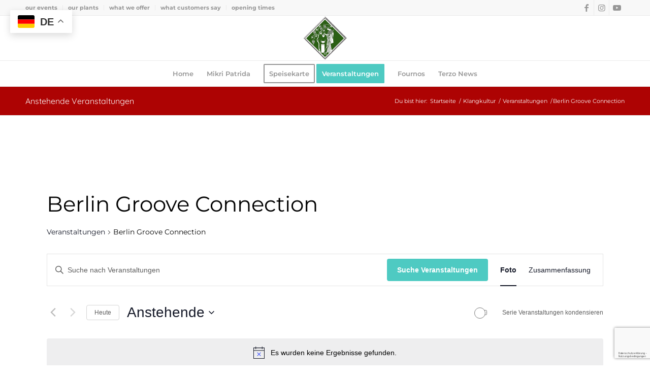

--- FILE ---
content_type: text/html; charset=utf-8
request_url: https://www.google.com/recaptcha/api2/anchor?ar=1&k=6LdhQcMaAAAAAJtK-8YqILE_fytJP-hwk9CLfLpd&co=aHR0cHM6Ly93d3cudGVyem9tb25kby5kZTo0NDM.&hl=de&v=9TiwnJFHeuIw_s0wSd3fiKfN&size=invisible&anchor-ms=20000&execute-ms=30000&cb=i5kn315ry1qm
body_size: 48370
content:
<!DOCTYPE HTML><html dir="ltr" lang="de"><head><meta http-equiv="Content-Type" content="text/html; charset=UTF-8">
<meta http-equiv="X-UA-Compatible" content="IE=edge">
<title>reCAPTCHA</title>
<style type="text/css">
/* cyrillic-ext */
@font-face {
  font-family: 'Roboto';
  font-style: normal;
  font-weight: 400;
  font-stretch: 100%;
  src: url(//fonts.gstatic.com/s/roboto/v48/KFO7CnqEu92Fr1ME7kSn66aGLdTylUAMa3GUBHMdazTgWw.woff2) format('woff2');
  unicode-range: U+0460-052F, U+1C80-1C8A, U+20B4, U+2DE0-2DFF, U+A640-A69F, U+FE2E-FE2F;
}
/* cyrillic */
@font-face {
  font-family: 'Roboto';
  font-style: normal;
  font-weight: 400;
  font-stretch: 100%;
  src: url(//fonts.gstatic.com/s/roboto/v48/KFO7CnqEu92Fr1ME7kSn66aGLdTylUAMa3iUBHMdazTgWw.woff2) format('woff2');
  unicode-range: U+0301, U+0400-045F, U+0490-0491, U+04B0-04B1, U+2116;
}
/* greek-ext */
@font-face {
  font-family: 'Roboto';
  font-style: normal;
  font-weight: 400;
  font-stretch: 100%;
  src: url(//fonts.gstatic.com/s/roboto/v48/KFO7CnqEu92Fr1ME7kSn66aGLdTylUAMa3CUBHMdazTgWw.woff2) format('woff2');
  unicode-range: U+1F00-1FFF;
}
/* greek */
@font-face {
  font-family: 'Roboto';
  font-style: normal;
  font-weight: 400;
  font-stretch: 100%;
  src: url(//fonts.gstatic.com/s/roboto/v48/KFO7CnqEu92Fr1ME7kSn66aGLdTylUAMa3-UBHMdazTgWw.woff2) format('woff2');
  unicode-range: U+0370-0377, U+037A-037F, U+0384-038A, U+038C, U+038E-03A1, U+03A3-03FF;
}
/* math */
@font-face {
  font-family: 'Roboto';
  font-style: normal;
  font-weight: 400;
  font-stretch: 100%;
  src: url(//fonts.gstatic.com/s/roboto/v48/KFO7CnqEu92Fr1ME7kSn66aGLdTylUAMawCUBHMdazTgWw.woff2) format('woff2');
  unicode-range: U+0302-0303, U+0305, U+0307-0308, U+0310, U+0312, U+0315, U+031A, U+0326-0327, U+032C, U+032F-0330, U+0332-0333, U+0338, U+033A, U+0346, U+034D, U+0391-03A1, U+03A3-03A9, U+03B1-03C9, U+03D1, U+03D5-03D6, U+03F0-03F1, U+03F4-03F5, U+2016-2017, U+2034-2038, U+203C, U+2040, U+2043, U+2047, U+2050, U+2057, U+205F, U+2070-2071, U+2074-208E, U+2090-209C, U+20D0-20DC, U+20E1, U+20E5-20EF, U+2100-2112, U+2114-2115, U+2117-2121, U+2123-214F, U+2190, U+2192, U+2194-21AE, U+21B0-21E5, U+21F1-21F2, U+21F4-2211, U+2213-2214, U+2216-22FF, U+2308-230B, U+2310, U+2319, U+231C-2321, U+2336-237A, U+237C, U+2395, U+239B-23B7, U+23D0, U+23DC-23E1, U+2474-2475, U+25AF, U+25B3, U+25B7, U+25BD, U+25C1, U+25CA, U+25CC, U+25FB, U+266D-266F, U+27C0-27FF, U+2900-2AFF, U+2B0E-2B11, U+2B30-2B4C, U+2BFE, U+3030, U+FF5B, U+FF5D, U+1D400-1D7FF, U+1EE00-1EEFF;
}
/* symbols */
@font-face {
  font-family: 'Roboto';
  font-style: normal;
  font-weight: 400;
  font-stretch: 100%;
  src: url(//fonts.gstatic.com/s/roboto/v48/KFO7CnqEu92Fr1ME7kSn66aGLdTylUAMaxKUBHMdazTgWw.woff2) format('woff2');
  unicode-range: U+0001-000C, U+000E-001F, U+007F-009F, U+20DD-20E0, U+20E2-20E4, U+2150-218F, U+2190, U+2192, U+2194-2199, U+21AF, U+21E6-21F0, U+21F3, U+2218-2219, U+2299, U+22C4-22C6, U+2300-243F, U+2440-244A, U+2460-24FF, U+25A0-27BF, U+2800-28FF, U+2921-2922, U+2981, U+29BF, U+29EB, U+2B00-2BFF, U+4DC0-4DFF, U+FFF9-FFFB, U+10140-1018E, U+10190-1019C, U+101A0, U+101D0-101FD, U+102E0-102FB, U+10E60-10E7E, U+1D2C0-1D2D3, U+1D2E0-1D37F, U+1F000-1F0FF, U+1F100-1F1AD, U+1F1E6-1F1FF, U+1F30D-1F30F, U+1F315, U+1F31C, U+1F31E, U+1F320-1F32C, U+1F336, U+1F378, U+1F37D, U+1F382, U+1F393-1F39F, U+1F3A7-1F3A8, U+1F3AC-1F3AF, U+1F3C2, U+1F3C4-1F3C6, U+1F3CA-1F3CE, U+1F3D4-1F3E0, U+1F3ED, U+1F3F1-1F3F3, U+1F3F5-1F3F7, U+1F408, U+1F415, U+1F41F, U+1F426, U+1F43F, U+1F441-1F442, U+1F444, U+1F446-1F449, U+1F44C-1F44E, U+1F453, U+1F46A, U+1F47D, U+1F4A3, U+1F4B0, U+1F4B3, U+1F4B9, U+1F4BB, U+1F4BF, U+1F4C8-1F4CB, U+1F4D6, U+1F4DA, U+1F4DF, U+1F4E3-1F4E6, U+1F4EA-1F4ED, U+1F4F7, U+1F4F9-1F4FB, U+1F4FD-1F4FE, U+1F503, U+1F507-1F50B, U+1F50D, U+1F512-1F513, U+1F53E-1F54A, U+1F54F-1F5FA, U+1F610, U+1F650-1F67F, U+1F687, U+1F68D, U+1F691, U+1F694, U+1F698, U+1F6AD, U+1F6B2, U+1F6B9-1F6BA, U+1F6BC, U+1F6C6-1F6CF, U+1F6D3-1F6D7, U+1F6E0-1F6EA, U+1F6F0-1F6F3, U+1F6F7-1F6FC, U+1F700-1F7FF, U+1F800-1F80B, U+1F810-1F847, U+1F850-1F859, U+1F860-1F887, U+1F890-1F8AD, U+1F8B0-1F8BB, U+1F8C0-1F8C1, U+1F900-1F90B, U+1F93B, U+1F946, U+1F984, U+1F996, U+1F9E9, U+1FA00-1FA6F, U+1FA70-1FA7C, U+1FA80-1FA89, U+1FA8F-1FAC6, U+1FACE-1FADC, U+1FADF-1FAE9, U+1FAF0-1FAF8, U+1FB00-1FBFF;
}
/* vietnamese */
@font-face {
  font-family: 'Roboto';
  font-style: normal;
  font-weight: 400;
  font-stretch: 100%;
  src: url(//fonts.gstatic.com/s/roboto/v48/KFO7CnqEu92Fr1ME7kSn66aGLdTylUAMa3OUBHMdazTgWw.woff2) format('woff2');
  unicode-range: U+0102-0103, U+0110-0111, U+0128-0129, U+0168-0169, U+01A0-01A1, U+01AF-01B0, U+0300-0301, U+0303-0304, U+0308-0309, U+0323, U+0329, U+1EA0-1EF9, U+20AB;
}
/* latin-ext */
@font-face {
  font-family: 'Roboto';
  font-style: normal;
  font-weight: 400;
  font-stretch: 100%;
  src: url(//fonts.gstatic.com/s/roboto/v48/KFO7CnqEu92Fr1ME7kSn66aGLdTylUAMa3KUBHMdazTgWw.woff2) format('woff2');
  unicode-range: U+0100-02BA, U+02BD-02C5, U+02C7-02CC, U+02CE-02D7, U+02DD-02FF, U+0304, U+0308, U+0329, U+1D00-1DBF, U+1E00-1E9F, U+1EF2-1EFF, U+2020, U+20A0-20AB, U+20AD-20C0, U+2113, U+2C60-2C7F, U+A720-A7FF;
}
/* latin */
@font-face {
  font-family: 'Roboto';
  font-style: normal;
  font-weight: 400;
  font-stretch: 100%;
  src: url(//fonts.gstatic.com/s/roboto/v48/KFO7CnqEu92Fr1ME7kSn66aGLdTylUAMa3yUBHMdazQ.woff2) format('woff2');
  unicode-range: U+0000-00FF, U+0131, U+0152-0153, U+02BB-02BC, U+02C6, U+02DA, U+02DC, U+0304, U+0308, U+0329, U+2000-206F, U+20AC, U+2122, U+2191, U+2193, U+2212, U+2215, U+FEFF, U+FFFD;
}
/* cyrillic-ext */
@font-face {
  font-family: 'Roboto';
  font-style: normal;
  font-weight: 500;
  font-stretch: 100%;
  src: url(//fonts.gstatic.com/s/roboto/v48/KFO7CnqEu92Fr1ME7kSn66aGLdTylUAMa3GUBHMdazTgWw.woff2) format('woff2');
  unicode-range: U+0460-052F, U+1C80-1C8A, U+20B4, U+2DE0-2DFF, U+A640-A69F, U+FE2E-FE2F;
}
/* cyrillic */
@font-face {
  font-family: 'Roboto';
  font-style: normal;
  font-weight: 500;
  font-stretch: 100%;
  src: url(//fonts.gstatic.com/s/roboto/v48/KFO7CnqEu92Fr1ME7kSn66aGLdTylUAMa3iUBHMdazTgWw.woff2) format('woff2');
  unicode-range: U+0301, U+0400-045F, U+0490-0491, U+04B0-04B1, U+2116;
}
/* greek-ext */
@font-face {
  font-family: 'Roboto';
  font-style: normal;
  font-weight: 500;
  font-stretch: 100%;
  src: url(//fonts.gstatic.com/s/roboto/v48/KFO7CnqEu92Fr1ME7kSn66aGLdTylUAMa3CUBHMdazTgWw.woff2) format('woff2');
  unicode-range: U+1F00-1FFF;
}
/* greek */
@font-face {
  font-family: 'Roboto';
  font-style: normal;
  font-weight: 500;
  font-stretch: 100%;
  src: url(//fonts.gstatic.com/s/roboto/v48/KFO7CnqEu92Fr1ME7kSn66aGLdTylUAMa3-UBHMdazTgWw.woff2) format('woff2');
  unicode-range: U+0370-0377, U+037A-037F, U+0384-038A, U+038C, U+038E-03A1, U+03A3-03FF;
}
/* math */
@font-face {
  font-family: 'Roboto';
  font-style: normal;
  font-weight: 500;
  font-stretch: 100%;
  src: url(//fonts.gstatic.com/s/roboto/v48/KFO7CnqEu92Fr1ME7kSn66aGLdTylUAMawCUBHMdazTgWw.woff2) format('woff2');
  unicode-range: U+0302-0303, U+0305, U+0307-0308, U+0310, U+0312, U+0315, U+031A, U+0326-0327, U+032C, U+032F-0330, U+0332-0333, U+0338, U+033A, U+0346, U+034D, U+0391-03A1, U+03A3-03A9, U+03B1-03C9, U+03D1, U+03D5-03D6, U+03F0-03F1, U+03F4-03F5, U+2016-2017, U+2034-2038, U+203C, U+2040, U+2043, U+2047, U+2050, U+2057, U+205F, U+2070-2071, U+2074-208E, U+2090-209C, U+20D0-20DC, U+20E1, U+20E5-20EF, U+2100-2112, U+2114-2115, U+2117-2121, U+2123-214F, U+2190, U+2192, U+2194-21AE, U+21B0-21E5, U+21F1-21F2, U+21F4-2211, U+2213-2214, U+2216-22FF, U+2308-230B, U+2310, U+2319, U+231C-2321, U+2336-237A, U+237C, U+2395, U+239B-23B7, U+23D0, U+23DC-23E1, U+2474-2475, U+25AF, U+25B3, U+25B7, U+25BD, U+25C1, U+25CA, U+25CC, U+25FB, U+266D-266F, U+27C0-27FF, U+2900-2AFF, U+2B0E-2B11, U+2B30-2B4C, U+2BFE, U+3030, U+FF5B, U+FF5D, U+1D400-1D7FF, U+1EE00-1EEFF;
}
/* symbols */
@font-face {
  font-family: 'Roboto';
  font-style: normal;
  font-weight: 500;
  font-stretch: 100%;
  src: url(//fonts.gstatic.com/s/roboto/v48/KFO7CnqEu92Fr1ME7kSn66aGLdTylUAMaxKUBHMdazTgWw.woff2) format('woff2');
  unicode-range: U+0001-000C, U+000E-001F, U+007F-009F, U+20DD-20E0, U+20E2-20E4, U+2150-218F, U+2190, U+2192, U+2194-2199, U+21AF, U+21E6-21F0, U+21F3, U+2218-2219, U+2299, U+22C4-22C6, U+2300-243F, U+2440-244A, U+2460-24FF, U+25A0-27BF, U+2800-28FF, U+2921-2922, U+2981, U+29BF, U+29EB, U+2B00-2BFF, U+4DC0-4DFF, U+FFF9-FFFB, U+10140-1018E, U+10190-1019C, U+101A0, U+101D0-101FD, U+102E0-102FB, U+10E60-10E7E, U+1D2C0-1D2D3, U+1D2E0-1D37F, U+1F000-1F0FF, U+1F100-1F1AD, U+1F1E6-1F1FF, U+1F30D-1F30F, U+1F315, U+1F31C, U+1F31E, U+1F320-1F32C, U+1F336, U+1F378, U+1F37D, U+1F382, U+1F393-1F39F, U+1F3A7-1F3A8, U+1F3AC-1F3AF, U+1F3C2, U+1F3C4-1F3C6, U+1F3CA-1F3CE, U+1F3D4-1F3E0, U+1F3ED, U+1F3F1-1F3F3, U+1F3F5-1F3F7, U+1F408, U+1F415, U+1F41F, U+1F426, U+1F43F, U+1F441-1F442, U+1F444, U+1F446-1F449, U+1F44C-1F44E, U+1F453, U+1F46A, U+1F47D, U+1F4A3, U+1F4B0, U+1F4B3, U+1F4B9, U+1F4BB, U+1F4BF, U+1F4C8-1F4CB, U+1F4D6, U+1F4DA, U+1F4DF, U+1F4E3-1F4E6, U+1F4EA-1F4ED, U+1F4F7, U+1F4F9-1F4FB, U+1F4FD-1F4FE, U+1F503, U+1F507-1F50B, U+1F50D, U+1F512-1F513, U+1F53E-1F54A, U+1F54F-1F5FA, U+1F610, U+1F650-1F67F, U+1F687, U+1F68D, U+1F691, U+1F694, U+1F698, U+1F6AD, U+1F6B2, U+1F6B9-1F6BA, U+1F6BC, U+1F6C6-1F6CF, U+1F6D3-1F6D7, U+1F6E0-1F6EA, U+1F6F0-1F6F3, U+1F6F7-1F6FC, U+1F700-1F7FF, U+1F800-1F80B, U+1F810-1F847, U+1F850-1F859, U+1F860-1F887, U+1F890-1F8AD, U+1F8B0-1F8BB, U+1F8C0-1F8C1, U+1F900-1F90B, U+1F93B, U+1F946, U+1F984, U+1F996, U+1F9E9, U+1FA00-1FA6F, U+1FA70-1FA7C, U+1FA80-1FA89, U+1FA8F-1FAC6, U+1FACE-1FADC, U+1FADF-1FAE9, U+1FAF0-1FAF8, U+1FB00-1FBFF;
}
/* vietnamese */
@font-face {
  font-family: 'Roboto';
  font-style: normal;
  font-weight: 500;
  font-stretch: 100%;
  src: url(//fonts.gstatic.com/s/roboto/v48/KFO7CnqEu92Fr1ME7kSn66aGLdTylUAMa3OUBHMdazTgWw.woff2) format('woff2');
  unicode-range: U+0102-0103, U+0110-0111, U+0128-0129, U+0168-0169, U+01A0-01A1, U+01AF-01B0, U+0300-0301, U+0303-0304, U+0308-0309, U+0323, U+0329, U+1EA0-1EF9, U+20AB;
}
/* latin-ext */
@font-face {
  font-family: 'Roboto';
  font-style: normal;
  font-weight: 500;
  font-stretch: 100%;
  src: url(//fonts.gstatic.com/s/roboto/v48/KFO7CnqEu92Fr1ME7kSn66aGLdTylUAMa3KUBHMdazTgWw.woff2) format('woff2');
  unicode-range: U+0100-02BA, U+02BD-02C5, U+02C7-02CC, U+02CE-02D7, U+02DD-02FF, U+0304, U+0308, U+0329, U+1D00-1DBF, U+1E00-1E9F, U+1EF2-1EFF, U+2020, U+20A0-20AB, U+20AD-20C0, U+2113, U+2C60-2C7F, U+A720-A7FF;
}
/* latin */
@font-face {
  font-family: 'Roboto';
  font-style: normal;
  font-weight: 500;
  font-stretch: 100%;
  src: url(//fonts.gstatic.com/s/roboto/v48/KFO7CnqEu92Fr1ME7kSn66aGLdTylUAMa3yUBHMdazQ.woff2) format('woff2');
  unicode-range: U+0000-00FF, U+0131, U+0152-0153, U+02BB-02BC, U+02C6, U+02DA, U+02DC, U+0304, U+0308, U+0329, U+2000-206F, U+20AC, U+2122, U+2191, U+2193, U+2212, U+2215, U+FEFF, U+FFFD;
}
/* cyrillic-ext */
@font-face {
  font-family: 'Roboto';
  font-style: normal;
  font-weight: 900;
  font-stretch: 100%;
  src: url(//fonts.gstatic.com/s/roboto/v48/KFO7CnqEu92Fr1ME7kSn66aGLdTylUAMa3GUBHMdazTgWw.woff2) format('woff2');
  unicode-range: U+0460-052F, U+1C80-1C8A, U+20B4, U+2DE0-2DFF, U+A640-A69F, U+FE2E-FE2F;
}
/* cyrillic */
@font-face {
  font-family: 'Roboto';
  font-style: normal;
  font-weight: 900;
  font-stretch: 100%;
  src: url(//fonts.gstatic.com/s/roboto/v48/KFO7CnqEu92Fr1ME7kSn66aGLdTylUAMa3iUBHMdazTgWw.woff2) format('woff2');
  unicode-range: U+0301, U+0400-045F, U+0490-0491, U+04B0-04B1, U+2116;
}
/* greek-ext */
@font-face {
  font-family: 'Roboto';
  font-style: normal;
  font-weight: 900;
  font-stretch: 100%;
  src: url(//fonts.gstatic.com/s/roboto/v48/KFO7CnqEu92Fr1ME7kSn66aGLdTylUAMa3CUBHMdazTgWw.woff2) format('woff2');
  unicode-range: U+1F00-1FFF;
}
/* greek */
@font-face {
  font-family: 'Roboto';
  font-style: normal;
  font-weight: 900;
  font-stretch: 100%;
  src: url(//fonts.gstatic.com/s/roboto/v48/KFO7CnqEu92Fr1ME7kSn66aGLdTylUAMa3-UBHMdazTgWw.woff2) format('woff2');
  unicode-range: U+0370-0377, U+037A-037F, U+0384-038A, U+038C, U+038E-03A1, U+03A3-03FF;
}
/* math */
@font-face {
  font-family: 'Roboto';
  font-style: normal;
  font-weight: 900;
  font-stretch: 100%;
  src: url(//fonts.gstatic.com/s/roboto/v48/KFO7CnqEu92Fr1ME7kSn66aGLdTylUAMawCUBHMdazTgWw.woff2) format('woff2');
  unicode-range: U+0302-0303, U+0305, U+0307-0308, U+0310, U+0312, U+0315, U+031A, U+0326-0327, U+032C, U+032F-0330, U+0332-0333, U+0338, U+033A, U+0346, U+034D, U+0391-03A1, U+03A3-03A9, U+03B1-03C9, U+03D1, U+03D5-03D6, U+03F0-03F1, U+03F4-03F5, U+2016-2017, U+2034-2038, U+203C, U+2040, U+2043, U+2047, U+2050, U+2057, U+205F, U+2070-2071, U+2074-208E, U+2090-209C, U+20D0-20DC, U+20E1, U+20E5-20EF, U+2100-2112, U+2114-2115, U+2117-2121, U+2123-214F, U+2190, U+2192, U+2194-21AE, U+21B0-21E5, U+21F1-21F2, U+21F4-2211, U+2213-2214, U+2216-22FF, U+2308-230B, U+2310, U+2319, U+231C-2321, U+2336-237A, U+237C, U+2395, U+239B-23B7, U+23D0, U+23DC-23E1, U+2474-2475, U+25AF, U+25B3, U+25B7, U+25BD, U+25C1, U+25CA, U+25CC, U+25FB, U+266D-266F, U+27C0-27FF, U+2900-2AFF, U+2B0E-2B11, U+2B30-2B4C, U+2BFE, U+3030, U+FF5B, U+FF5D, U+1D400-1D7FF, U+1EE00-1EEFF;
}
/* symbols */
@font-face {
  font-family: 'Roboto';
  font-style: normal;
  font-weight: 900;
  font-stretch: 100%;
  src: url(//fonts.gstatic.com/s/roboto/v48/KFO7CnqEu92Fr1ME7kSn66aGLdTylUAMaxKUBHMdazTgWw.woff2) format('woff2');
  unicode-range: U+0001-000C, U+000E-001F, U+007F-009F, U+20DD-20E0, U+20E2-20E4, U+2150-218F, U+2190, U+2192, U+2194-2199, U+21AF, U+21E6-21F0, U+21F3, U+2218-2219, U+2299, U+22C4-22C6, U+2300-243F, U+2440-244A, U+2460-24FF, U+25A0-27BF, U+2800-28FF, U+2921-2922, U+2981, U+29BF, U+29EB, U+2B00-2BFF, U+4DC0-4DFF, U+FFF9-FFFB, U+10140-1018E, U+10190-1019C, U+101A0, U+101D0-101FD, U+102E0-102FB, U+10E60-10E7E, U+1D2C0-1D2D3, U+1D2E0-1D37F, U+1F000-1F0FF, U+1F100-1F1AD, U+1F1E6-1F1FF, U+1F30D-1F30F, U+1F315, U+1F31C, U+1F31E, U+1F320-1F32C, U+1F336, U+1F378, U+1F37D, U+1F382, U+1F393-1F39F, U+1F3A7-1F3A8, U+1F3AC-1F3AF, U+1F3C2, U+1F3C4-1F3C6, U+1F3CA-1F3CE, U+1F3D4-1F3E0, U+1F3ED, U+1F3F1-1F3F3, U+1F3F5-1F3F7, U+1F408, U+1F415, U+1F41F, U+1F426, U+1F43F, U+1F441-1F442, U+1F444, U+1F446-1F449, U+1F44C-1F44E, U+1F453, U+1F46A, U+1F47D, U+1F4A3, U+1F4B0, U+1F4B3, U+1F4B9, U+1F4BB, U+1F4BF, U+1F4C8-1F4CB, U+1F4D6, U+1F4DA, U+1F4DF, U+1F4E3-1F4E6, U+1F4EA-1F4ED, U+1F4F7, U+1F4F9-1F4FB, U+1F4FD-1F4FE, U+1F503, U+1F507-1F50B, U+1F50D, U+1F512-1F513, U+1F53E-1F54A, U+1F54F-1F5FA, U+1F610, U+1F650-1F67F, U+1F687, U+1F68D, U+1F691, U+1F694, U+1F698, U+1F6AD, U+1F6B2, U+1F6B9-1F6BA, U+1F6BC, U+1F6C6-1F6CF, U+1F6D3-1F6D7, U+1F6E0-1F6EA, U+1F6F0-1F6F3, U+1F6F7-1F6FC, U+1F700-1F7FF, U+1F800-1F80B, U+1F810-1F847, U+1F850-1F859, U+1F860-1F887, U+1F890-1F8AD, U+1F8B0-1F8BB, U+1F8C0-1F8C1, U+1F900-1F90B, U+1F93B, U+1F946, U+1F984, U+1F996, U+1F9E9, U+1FA00-1FA6F, U+1FA70-1FA7C, U+1FA80-1FA89, U+1FA8F-1FAC6, U+1FACE-1FADC, U+1FADF-1FAE9, U+1FAF0-1FAF8, U+1FB00-1FBFF;
}
/* vietnamese */
@font-face {
  font-family: 'Roboto';
  font-style: normal;
  font-weight: 900;
  font-stretch: 100%;
  src: url(//fonts.gstatic.com/s/roboto/v48/KFO7CnqEu92Fr1ME7kSn66aGLdTylUAMa3OUBHMdazTgWw.woff2) format('woff2');
  unicode-range: U+0102-0103, U+0110-0111, U+0128-0129, U+0168-0169, U+01A0-01A1, U+01AF-01B0, U+0300-0301, U+0303-0304, U+0308-0309, U+0323, U+0329, U+1EA0-1EF9, U+20AB;
}
/* latin-ext */
@font-face {
  font-family: 'Roboto';
  font-style: normal;
  font-weight: 900;
  font-stretch: 100%;
  src: url(//fonts.gstatic.com/s/roboto/v48/KFO7CnqEu92Fr1ME7kSn66aGLdTylUAMa3KUBHMdazTgWw.woff2) format('woff2');
  unicode-range: U+0100-02BA, U+02BD-02C5, U+02C7-02CC, U+02CE-02D7, U+02DD-02FF, U+0304, U+0308, U+0329, U+1D00-1DBF, U+1E00-1E9F, U+1EF2-1EFF, U+2020, U+20A0-20AB, U+20AD-20C0, U+2113, U+2C60-2C7F, U+A720-A7FF;
}
/* latin */
@font-face {
  font-family: 'Roboto';
  font-style: normal;
  font-weight: 900;
  font-stretch: 100%;
  src: url(//fonts.gstatic.com/s/roboto/v48/KFO7CnqEu92Fr1ME7kSn66aGLdTylUAMa3yUBHMdazQ.woff2) format('woff2');
  unicode-range: U+0000-00FF, U+0131, U+0152-0153, U+02BB-02BC, U+02C6, U+02DA, U+02DC, U+0304, U+0308, U+0329, U+2000-206F, U+20AC, U+2122, U+2191, U+2193, U+2212, U+2215, U+FEFF, U+FFFD;
}

</style>
<link rel="stylesheet" type="text/css" href="https://www.gstatic.com/recaptcha/releases/9TiwnJFHeuIw_s0wSd3fiKfN/styles__ltr.css">
<script nonce="GA3iop-jIaJdwC8J2P80VA" type="text/javascript">window['__recaptcha_api'] = 'https://www.google.com/recaptcha/api2/';</script>
<script type="text/javascript" src="https://www.gstatic.com/recaptcha/releases/9TiwnJFHeuIw_s0wSd3fiKfN/recaptcha__de.js" nonce="GA3iop-jIaJdwC8J2P80VA">
      
    </script></head>
<body><div id="rc-anchor-alert" class="rc-anchor-alert"></div>
<input type="hidden" id="recaptcha-token" value="[base64]">
<script type="text/javascript" nonce="GA3iop-jIaJdwC8J2P80VA">
      recaptcha.anchor.Main.init("[\x22ainput\x22,[\x22bgdata\x22,\x22\x22,\[base64]/[base64]/bmV3IFpbdF0obVswXSk6Sz09Mj9uZXcgWlt0XShtWzBdLG1bMV0pOks9PTM/bmV3IFpbdF0obVswXSxtWzFdLG1bMl0pOks9PTQ/[base64]/[base64]/[base64]/[base64]/[base64]/[base64]/[base64]/[base64]/[base64]/[base64]/[base64]/[base64]/[base64]/[base64]\\u003d\\u003d\x22,\[base64]\\u003d\\u003d\x22,\x22w7g0DsK1wqnDuj5KIVtVD8O4wos1wo0jwo3CgMOdw546VMOVZsOcBSHDlcOKw4JzV8KvNghYXsODJhfDuTofw6s+J8O/P8OGwo5aXzcNVMKwFhDDnhdQQyDCnWHCrTZiSMO9w7XCu8KHaCxLwpknwrV4w79LThstwrM+wqnCvjzDjsKXF1Q4M8OmJDYUwp4/c0QbECgnexsLK8KDV8OGW8OuGgnCshrDsHt2wpAQWggAwq/[base64]/ChsKUBsKAKkjCpMOIK8Kqwol7CXVWHcKawplawqHCjxFdwobCi8KVHMK/wowrw6gWGsOmIiDCsMKQCcKIHQREwqPCisOZAsKnw5cNwqwkVzJ3w7vDgwMsKMKiDsKEWkoQw6s8w4HCvcOIJ8OSw6tpMcOOAsKpGB1TwqrCtcK7LMKvRsKvfsO6csO3SsKeAEkrEMKDwoIpw5/ChsK9w4piGTjCgsO/wprCjxt/[base64]/CsK2w6oBLRzDncOFw7/CmsK+w6jCtijCrDvDjAHDpGHCkCLCmcOdwqvDv3rClmxXdcKbwpnCvwbCo0jDgVgxw6QVwqHDqMKew5/DszYgbcOyw77DuMK3Z8ObwqXDoMKUw4fCuyJNw4B3wqpzw7dnwpfCsj1ew4JrC23DmsOaGTvDl1rDs8OqHMOSw4VSw7tBEsOCwrrDt8O0IVnCsBQaOA3DpzBkwpIEw53DkkwpKG/Cg0YSKMKPS05Lw599Pj5Awo/ClMOwOWE6wr10wqxkw58CJcODRMOfw7XCrMK+w6rCicO7w5UQwqrCiDhkw7zDnSLCv8KmCzbCs0LDrsOVHMOHDRQzwpogw7FXCkPCq1xjwq4qw4tPAV1ReMOIAsOIUcKCNsOXw6pAw5jCv8OPIVnCpQJswoYVOcK6w5bDgQR8SnzDii/DsHRYw5zCszoHQ8OxHhzCrGHCmgpibjzDmcKPw6RhWsKdHMKJwp9Swq4Twq4QLDtywqPDtcKww7jCo15zwqjDgVEgHDVHD8KKwqbCqWPCgBsWwo7Dmwczb3EMPMOMCl/CgMKiwq/Dk8KmOXrDlSBCPcK7wqUBelrCu8K2wrBHOnUMPMOqw53DqB7DncOCwo8iQzfCs2hww6t9wpRONMOZM0DCqQTDs8Opwp4Sw6hsNCHDncKFYUvDkcOCw4PCq8K5fho+O8K4wpjDvlYQWmMXwrQ5H0bDh2nDhg9nccK6w5UPw5/CnmzDt3jDoj7Di2DDiy/Dj8KffMKRaQoaw4kjNx17w4ANw4cTE8KlIQkyRwIjCBdSwrXCjmbDslnCr8O2w4J8wrxiw6HCmcKPw7lqF8OIw4XCvMKXGCjCpDXDusK5woJvwqgkw7JsVGjClDNww68bLADCrsOOQcOWVEHDqVAUOsKJwoBkQDwEEcKGwpXCgjl1w5XDiMOZw5/[base64]/DusKrKcKNw63Cg8OAJ8ODwrvCnXrCp3DDpiPDrB8fHsKfF8OTeDvDssKlLnAUw6rCgxLCqGEwwqHDqsK6w5gAwpjCksOAP8K/FsK+BMO0wpMlHyDCj0xrVyjChcOWdTUZA8KwwqUfwqUqZ8OEw7Zxw6J6wrZFc8OsG8KJw5lfeQNMw7JRwrPCmcO/RcO9QyDCmMOhw7FGw5LDl8KqcsORw6DDhcOgwrIxw5jCk8OTImnDkWoAwo3Dh8OraERbX8O+FUPCoMKIwo5sw4vDucO5wqg6wpHDllFIw4FAwrQbwrU8URLCvE/CikjCkXzCl8O8amTCi2NkSMK/fyzCrcOLw4w6IhFNbl9hEMOyw7zCrcOAOF7DuR46MEswVVDClCl6ciYbQyM3fcKhGHjDmsK3BcK2wrPDvsKCckkxYwDCosO+ZMK6w7/[base64]/CiX4rw4nDpxsdwpXDo3xBwonCkGdnw6nCjD1YwrcKw5sfw70Vw5Yow78xKcKhwp/DoU7Cn8O1PsKJa8K9wqHCjEhgVikPQsKTw5PCs8OnAsKKwoo8wpAHMiJvwqzCpnQiw5PCuAB6w5XClR90w5gSw57CkwsvwrUEw7LCscKlaGvDiiRRacORYcK+wq/CksO0TCsBMMO/w4bCpyfDjcOJworDtsOuJMKqNxtHdwABwp3CrGk/wpzDrcKiw5g5woQ9wojDsRPCr8OpBcKJwocoKGIaA8KvwrYNw7rDt8Omw4g6UcKxQMOwGV/Cs8KWwq/CgSPCncOOeMOXYsKDLV9zJy8zwpUNw71mwq3DkybCgz8HC8O0ZRbDrGIKVcK/w4LCmUVkwozCiB1AQnPChEnDsm1Lw6BBB8OccxxCw40JIEw3wqjCnBrChsObw6Z0BsOjLsOnM8KUw6EGJcKKw4bDq8OiI8Kxw63ChsKuGljDn8KNw7M+BEDDojLDol8zOsOUZ38yw7DCk2TDjMOdFmDCsERlw6FWwrPCpMKtwoHCucKlUw/[base64]/CgMKQw7fCmcOYwp3ChsKiw4bDkcKnCE1owrbClGloIhDDh8O/[base64]/woZpI1wmPT7CvCBuwqHCpm4Lw6/[base64]/Cr8KUEmYZw4UNGcOjQiduasODwpt3cMK4w4DDnHPCrMKhwqQIwr58L8O0wpEgfl1pWjVEw4s6IFfDkXwcw6fDvsKIdn0hdMOsAMKhFShswqnCqUpWbxlJPcK0wqrDrjIpwq1fw5A4HhvDiG/DrsKSNMKOw4fDrsOFwoPChsONED/[base64]/[base64]/[base64]/DsTZgwptbw7Ftwr/[base64]/CgsO6f1/CrsKuwqMnMnk6woHCtTNoV8KwDsOXwpTCvifDi8KrZcOww5XDsBR9QyfCpgbDgMKvwrFbw6LCqMOcwr/Cqh/DmcKHwofCmhQ0w77CnzXDisKFIRAOITrCjcOIPAXDj8KJwqUIw7DCjwAgw6J3w6zCtCXCucOkw4DCl8OXAsOlCcOobsO+L8KEwpQIcMKsw7TDtTQ4SsKdE8KSOcOgDsOJJSPChMK6wqMGdR/CqQ7CjMOOw5HCvzkIw6dzwoTDmSDCrVN0wp3DkcKww5rDkFl4w59NPsK7NsOrwrpjUsOWGFkPw5vCrSnDuMKjwoMaA8KnEyUVwq4KwqkXCRbDiDJPw6gzwpd6w5PCoC7CvmF1worDjC0/VVbDkihmwpLCqnDDmmzDu8KwblImw4zCqzrDsRDDpsO3w6TCj8KWw5RuwppcOWLDh2FFw5rCuMKwBsKgw7LChcKrwp8qD8OaPMOgwrBYw689Wz8LShnDjMOgw7nDviDDkH/[base64]/[base64]/Dtxovw7bDg8Krw73DpcOFw6bCiD4sw5BsbsKyHDfDozDDphcOwpB3e2M2V8Ovwo8WXwgYYSPDsxjCuMKaEcKkQFjCnD81wopkw6nCoEFQw68xZxvCpcKHwqBzwr/Cj8OUflY3wpTDtsOAw556M8K8w5Znw5vDqsOwwpk/w5duw7LDmcO0XVvCkRbDrMK/PF5IwrUUI3rDisOpCMKJw6cmw5Ntw5nCjMKtw7dKw7TDuMO4w4LDkn18ciPCu8K4wo3CtmJuw5BWwrnCt1NpwpfCglTDpsOmwrRzw4/[base64]/WcOaw6nDs1MPNsKSbsOvw5jCnRTChsKWUsOKPiXCt8K0OcOKw5wYdB40U8KVAsOfw53CmcKjwrRtb8KgaMOHw6dNw43DhMKcLWjDpDsDwqV2Ill3w7/DtiDDtcOOZAJewooAEmvDhMOwwqTCuMO2wqnCgMKawq/DqQskwrLClWvCv8Krwoc9SgzDnsO3wqTCmMK8wqBrwonDrTQOfnnDjCvCiw0mdETDsgEawo7CpS5UHsOmXnpgUMK6wqrDk8Oqw4fDhGYRT8KjCsKwJcOjw5IzCcK8PMK9wqjDt1TCssOqwqZzwrXCihcVJmrCqcOiw5onCDt8w7ggw5l4V8KTw6bDgm80w6YJEx/DhcKuwrZtwobDm8K/bcKaQDRqBT9gfMO/wq3CqMKCSSdIw4FAwo3Dt8OCw5Fww4bDmD19wpLCtyfDnm7DqMKsw7o5w6TClMKcwoEKw7/CjMOBwqnDv8KpVcOxJTnDg2B2w5zDhsKwwp4/wqXCg8O5wqE8R3rCvMO0w4swwrlewpnCswxSw5EUwonDtX1VwpkeFnPCnsKsw69aKTYvwoLChMOkOnt7E8KGw50+w5xiKVF+SsOQw7QMF2E9WxcTw6BGf8OTwr8PwqVswoDCtcKWw4woJcKsTjHDucOew7XDq8KFw6B7VsO/dMOnwp/CrzpgHsOUw7/[base64]/DnMK3G3PCpzMuEsOnCcK8UcOUwpF7OyDCo8KPw77DnMK7wrnCu8KLwrYkOMKUwpzCgsKueAnCnsK9W8OIwqhVwpXCpsKrw7FqacOTcsKkwr1RwqXCocKoYkXDvcK+w7DDnnYPwoI+QsKxw6Q1Z3PDnMKyOUhLw6DDg1xswprDtlTCmzXDrwTCvAVYwq/DucKswqfCrMOQwosPXMOiRMKCVsKnOWTCgsKZBQ9JwoTDgWRJwpkaITwZJXELw5rCqsOEwrbDpMKZwoV4w7s1SBExwohmVg/Cu8Oow4nDpcK+w57DqyHDknwmw4PCk8O8AsOETRTDohDDqVLCvMK1YzEMbmPDmQbDt8KFwp82UCpVwqXDhSoyM1/ClV/[base64]/wqLDr1QcEcOTwqHDplVBw6ZbNcKcwo3CjsONw4BsFsKZGg5fwqvDusKSVsKsdsKKF8KHwq8Ww6bDulYmwoN2KzwSw4vDrcKzwqzCnHJJUcOUw7PCo8O5U8KSQMOkW2ccw7Z0woXCq8KGwpTDg8OFMcOXw4BdwrgrGMOIwpbCtwpHPcO4Q8OjwptWVn3DvnLCuk7Dt2/Cs8KIwrAnw4HDlcOQw4tRHBvCqQnDhTtIwo4fL2XCl13CnMK6w49bHVkrwpLCrcKCw6/[base64]/Dq3/Do2kOwpEjw6dLwqwZDMOQbcKSw7omajzDrlHCi2nChsOCdzl6RR8/w7TDi0N/d8Kawr9UwqECwpbDk0HDnsOLLcKHZ8KmCsOHwq0FwqUFMEcJL0hRwoYPw5gxw5Y6dj3Ck8KtIcKjw5QBwo3CucKiwrDCvER8w7/CpsKlO8O3wpbCicKNVlDClX/Cq8KrwrfDhsKHQ8OwHznChsKkwoHDgTLCmMO6MAzCnMKEbhc4wrRow7HDlmDDqnHCjsKyw4g8DFLDq3TCqcKiYMOYaMOlU8OuZQHDhnBOwp9eR8OkJwVdUg5FwpbCvsKWDE3Dr8Okw6DDnsOgXV4deS/DosK9XsKGBhEuJlBgw4PCiAJtw4/DpcOaWDk4w5HCrcKFwolFw6otw5XCrX9vw64jFhFGw7fDiMKxworCt33DgBBFU8K8J8Olw5PDs8Ouw78OAHtjRgoYScOPa8KPM8O0IB7CjMKuRcK7MMKSwrbDlwTCvyZ1SXsSw6jDqcOxOQbCosKyDn/DqcK1Fl3ChgDDj3bCqhjCnsKMwpx8w4bDgwdCVkTCkMKfbMKsw6xXdErCo8KCOAEHwrkYLx4KNEZtw7LCuMORw5VOworCvcKeQsOVCsO9DSnDosOsKcOlCcK6w7VQAXjCm8O1QsKKEsKcw7ISOh1/[base64]/CmF/Ch8KUfsKAwpPDisOTw6Bgw7PCu1UIGlDCu8Kfw4LDlzTDksKvwogMJMO4BsOrY8Kuw4BDwpPDpVDDsFbCnnLDkAXDmh3Dv8O3wqpow4PCksOCwqF4wrRLwoUuwpQPwr3DrMKRcFDDim/CnyrCgcOzJ8ORZcOFV8OAR8KGKMK8GD5iXCPCksKOK8O+wohXAw8gGcOkwqlCIMOJCsObDcKYw4jDocOcwqoDTcOgKiLCnRzDuUTCrGXCkRN+wpAQbTIGdcK8wqfCtGLDlHBUwpTDrkbCpcKxX8K5w7BvwqfDi8K3wow/wpzCisKiw75Ww7pSwqjDr8KDw5nCt2TCgzTCpMO4cxrDi8KbV8O1w6vDrAvDhMKCw5B7ScKOw5cHNcOrfcKIwrI2CMOTw57Dv8KqBz3CjH3DrnofwqoICAhLAyHDmljClcONHA9vw40vwp1sw5DDrsK7w45aBcKFw7d/wp8ZwrPDoDTDpXHCqsKAw7XDrg/CrcOFwpDCvnPClsO1QcKjMA7CvjfCs1nDpsOuB1RqwrDDtsOtw7FzVxVYwqzDtnrDh8KxeiHCmMODw67CoMOHwqrCgcK8w6sJwqXCoWXCtS3Cv3zDsMKdLVDDosK4AcO8YMOAG1tJw6fCjmvDsiYjw6bDkcOTwrVQOcKiDiJbHMKuw5cawqPChcKTMsKqfFBZwpzDrX/Dkgs1bh/Dq8OewoxDw6hUwr/CrlzCm8ODMMOvwo4mOMO5IcK2w5DDoXZ5GMO1VQbCihPDtxcSasOww6TDkGEiUsKGwqkTGMO2H0vCtcObPcO0SMOGC3vDvcOTNcK/PiYfO1rDnMKffMKowrFOJVBEw7NbRsKLw6nDi8OSFsKMw7FWUFDDr0DCpFRMIMKFL8OOwpbDiybDq8KoS8OdCHLCnMOcH1sPZibCjArClMOpw5vDrhXDggZHw7FvYTQIIHluXMKbwqHCoxHCpmrDtMKHwrQvwpxIw41dS8KVMsK1w4tFKwc/[base64]/DjQUmQ1R0YcKDwq7DgBhzw5MYY8OowopJTsKWwqrDp2JIw5pBwqBZw50CwoHDsBzDk8K6P1jCvW/CrsKCJkDCucKYXDHCnMKwUWwAw7XCplrDrsOBCcKxYQzCnMKnw6bDrMOfwqjCoUI9XWZdE8K0GAp1wpVeIcONwoFddG95w6HDukJLCGMrw5DCkMOgO8Ovw4lVw4FQw64gwrDDvlR+KxZkPxNSJW3Do8OLaTQCD3nDjkjChzDDrsObbF1jNmQxeMK/wqPCnl0CBjFvw7zCssOgZ8O/[base64]/AMOCwpzDrxnDtsOJw6bDtXjCiMKOwrc5XFrCpsKGV8KjekUsw454w5HDh8KPwp7CksOtw7ZPd8KbwqFPUsK7JFhUNUzCrUTDlwnCrcOcwozCk8KTwrfCizlgOsOdfSnDnsO1wrt7CDXDtx/DvgDDo8KQwrTCt8ODw7hiaUHDtjzDuElFIcO6woPDuHHCtlXDoEhDJ8OEwpcFKCAKEcK2wrwTw6TCpsOFw5pxwr7DqSclwqbDuBHCvMKPwpdXYEfCmizDmFrCvBXDpcOwwp1pwr3ClGQgU8KifV3Ck0hZPVnCqjXDs8OCw5/ClMO3wp3DiinClnw4f8Ouw5XCksOLbcKBwrlOwqDDpcK9wocMwohQw4BJKMK7wptId8Kdwo0Zw5x1fcKnwqdyw6zCjg5Gwp3DksKBSF/CjhJhMy3CvsOvUsOSw4nCkMOVwo4JGWrDu8OTw6DCocKje8KxDlrCqC1Yw6Brw6LChsKQwoDCmcKKcMKSw5tbwo8KwonCuMOETVRNX10fwqIowp9HwoHCo8KMwpfDoTHDoWLDj8K4B0XCu8KjWcKPVcKOWcK0SjXDs8KEwqYkwoLCi01kHCnCucKKw7QhccK9cg/CpwTDtDsQwqJjCABPwrQoT8OUGF3CnlzCiMO6w5lrwpt8w5jCtWzDucKMwrB7wqR0woZRwqoSHHnCr8KLw5h2WcKdEcK/wpwGb15vOEJeGsKkw55lw4PCgn9Nw6TDmE5EdMKaFcOwQMKRXMOuw7dwD8Khw48hwqbCvDxjwrd9McKYwownOgRbwqIYdG/Dl3Nuwp59dMKOw7XCs8KALGtCwrJCND7CrDvCrsKRw7wwwrkDw6bDolvCgsO9wq3DpMOgZBgCw7jCrBrCvsOqfHDDg8OKYMKrwoTCmzHCnsOaCMO5KG/DgUd/wqzDr8KqTsOTwrvDqMOaw5nDqRgMw4HCjBojwrVJw7VpwovCocOGFWXDoVBQQDEPdTlMKsOgwpU0IMOGwqpgw4/DksKCA8KQwpdsCCspw7lFJz1Nw5o+G8OkBQsdwqfDk8Kow646C8OZOsO/woTCsMKtwroiwqfDtsKFXMOhwqXCszvCmXUvU8OwMRbDoEvCv2d9HS/[base64]/wrrClVTDrMO1w548Z8KXOsOvKcKdaMKvRsOWQMKUCcO2woktwokkwrROwoAedsOMZFvClsK5bmwSUh4yIMOGZMK0McK/wpJtWFHDp3TCinDCgMOpw5B3RQrDkMO5wqTCsMOgwoTCtcOPw5taWMK7EQwJw5PCu8OESQfCln1uL8KGDGjDpMK/[base64]/[base64]/wq3DtxXDsMKvF8OdBURtcMOfW8OQXSguasOLM8K2wrHCtsKGwofDjQpAw4J/[base64]/DgMOlanxmw53Dpl/DhTPCrFBvEnsKKDTDucOvMQwFwqvCvmPChD7CrcK/woXDjcO1YA3CkgfCuGVqQFfDuF/DiybCjcK1HxnDgcO3w6zDo1QowpZ1w67DkQ/CucKLQcOuw6jDkcK5woHCkiVJw5zDijtqw7LCrsOWwqbCoGNVw6DDsXnCocOoD8Ksw4fDo1YXwrwmJWjCl8OdwqhZwoNIYUdEw7TDnGV3wpNAwqvDjFciY0w+w4hDwpDDjVg4w5QOw6/DgH3Ds8OlPsOlw63Dk8KJQcOWw642Q8K9w6AJwqkaw5rDi8OPHmocwrnCnMOowoY3w7XChyXDl8KPMQzDlTFXwpDCssKPw5pEw5ViZMK/[base64]/NQtAbcKIP34kwp81dsKwWsO/XMKlwqp3w6zDj8KNw4lzw5FuAMKiwozCvF3DgBV8w5/CgcOBE8KPwotWE2vCrhfCnMK7PMOKe8KyNSLDoFIhFcO+w6vCpsOVw41tw4zDqMOlecO4LS5GQMK+PRJHfGLCp8Kvw5IGwpDDliTCqsKxecK1woIUH8KwwpXCvsK+HHTDpm3CvsOnXsOAw6TChDzCiHwgAcOINsK1wpnCsR3DmMK/[base64]/DtVHDsg8WPkgscsKxBD7CoVLCh3LDjsK9w7LDgsOEB8KEwpQXOsOjFsOVwpTChGLCkgFBPsKNwoYbGXBJaUg3E8OlamvDr8O+w7k4w6tUwrkcAy/DhHjCkMOpw4nCr1cTw4HCn311w5/DsxnDiBQAPjjDlMOTw4DCmMKSwptTw5HDvxLCj8OCw5DCuXLCggfCi8OsURMxQsOAwoYCwojDhERqw51/[base64]/MMKAB8KUNEXDm8KlwqXDrlUVZwoWw6MID8K8w6DCu8KlSWFHw5hsPcOfcmDDvsK8wp9zMMOpan3DosKtBMKGBAs+Z8KkOAE9HycdwpfCtsO1F8OIwopxOQ7Cmm/[base64]/CoRTCmUjDusKDwqnChTTDhcOWHcOWYMOVZ2s1wqQ+QwwJw5BPwrjCncOhw4V7Y2fDqsOFwprCk1zDocOwwqdMfcObwotyNMOFZybCvxBPwqtxamPCpXzCm1TDrcKuE8KkVmvCucOfw6/DlnZdwpzDjcObwpnCvMKmSsKRJ1t1NcK+w7pMWi7CnXXCql/DvsOBTWc0wrlzZk9NY8O7w5bDq8OjNkbCtyRwXmYaZ2nChG9VNALDu37DjjhBRU/ClcOUwo/[base64]/CrMKBPsKAw7kQw6XDlMOMwq1gSMO/C8OKwrfCuTNjV0bDtCDCpHrDrsKQY8OqLCkpw5gpIE3CiMKOMMKHwrc0wqYQw4cRwrLDiMKqwpfDsHsiB1rDpcOVw4PDmMO6wqTDrCVCwpFQw5/Ds0vDncORZsOjwobDgsKAfsOlfWQVJ8OOwonDtivDp8OGAsKqw618woQJwrrCu8OfwqfDhFPCpMKQDMOtwo3DnsKGTMKPw4Yxwr8Pw45SS8KzwpxTw68zM37DsGLDs8O/QMOLw67Drk3Cjz5fdW3DosOlw7HDqsOTw7nChcOLwqDDoiLCtXoxwpcSw6rDs8Kpwr/DlsOUwozDlgrDvsOZGVpMRxBzw6DDkTbDiMKXUsO2A8Okw5LClsOiGsKiw5zColfDm8OHMsOBFS7Dk1g2wqRowrhfS8OlwqHCoTIuwrdQDSBGw4bCknTDr8KJBsOMw6PDqAE5UD/CmTtLblPDoVR/[base64]/CDllQW7DscK5XCRCw5/ClDHCucOoCATDpcKILnF1w4xEwok8w7MEw7huQMO0cFrDmcKACsORK3dNworDlRTCmsOGw5BBw6JffMOpwrdxw7BPw7rDk8ODwocPPXJbw7bDi8K+XsKVXQLCgDoUwpLChcK3w7ImUSVzwoXCu8OrVRQEw7DDgcKmWMKpw4XDk38kYETCu8OKSMKyw4vCph/[base64]/Dl1PDo8KvWMOtRcKFIMKkGsOew5Zzw7nDvcKxw6bCj8Oxw7PDlsOdYgoqw6x5XsO8IgzDn8KuQVHDv34ffsK3UcK+XMKkwodZw6ITw4h8wqB0PH8qdzvCmFY8wrvDp8KKUinDmwLDgcOHwpo4w4bDkwzCoMKFM8KfMhsQD8OMRcKyHj7DsUfDiVVJbcKlw7zDisKswp/DigzDk8O8w5PDp3bCmgNDw453w7wQw7xLw7HDo8KVw7nDlMOUwqMtQz8dCkHCu8OIwqpSCcK4YGFUw4oFw4rCocKewoIqwoh/wrvCpMKiw6/Cu8OqwpYWDgvCu3vDskRrw50Fw5k/w6rDpGxpwrUBa8O/SsOkwoPDrBNLVsO5DcONwok9w49/w5tKwrrDk1wcw7AzYGdOLcOQOcOawrnDoSNNfsKcYDVnJWVzKB4mwr/[base64]/DjsORwqZaw7TCisK1Z8OKw6orRMOFelonw6bCgMKaw7wdDmXCuWLCjylFJylCw5zDhMOtwoDCssKXeMKBw4HDpH4THsKZwpp+wqrCgcKyADHCrsKaw7HCn3QDw6fCm1JhwoI4eMK8w6ctD8OlZcK8F8O/OMOhw4DDjRrCk8Opc28XDATDvsOZfMKAEGZmchIQw5BwwrdheMOtwpsyTkpVYsOUa8OTwq7DrwXCkcKLw6fDqwbDuRLCusKRGsOSwohmcsK7csKkRBHDjcOQwr7DpT1awqTCkcOZUSHDicKnwovCkQ/DoMKkf3Atw45JA8O6woQ4w5nDkjfDhxU8csOnwpgNNsKjbWrCkDdRw4PDv8OhKcKVwpHDhwnDtcOxRyzCtXrCrMOxN8OTAcOFwonDusKPGcOGwpHDl8KHw6PCiBHDlcOJEhJKblDDuhRbw7A/wrIUw5DDo2ByMsO4WMOxPsKpwqslQMOwwonCpcKoOkbDoMKww6woEsKZdmhcwo99XcKGSBYGdVgtw5EYSyBhWMOHVcOjWsODwpXCucOVw5Ziw41sZsKywo9kewsvwpnDpSo9OcOEah86wr/DucOUw71lw4rDnsOyfMOiw7LDrRPClMO/C8OMw6zCllnCtAHDn8OawrIBw5PDlX7CqcOhacOgB1XDjcOeBsKiFMOew50Cw5piw6saQk7Cu2rCqiTCkcOUKWtwLCfCkjYiw7MzSDzCjcKDMCosP8Kcw4RNw4vDjWHDscKJw7ZWw5rDj8Ovw4pxD8Oawq5Rw6TDv8O2V0LCimjDscOvwql/[base64]/Dm8KVD1tdZhZ8J2TCtxtcYBciw4PCl8KlAsOPHE85w4nDh3TDtSHCi8OHw4PCvDwqRMOqwpRNeMKPRyvCpEHCssOFwohuwqnDpFXCksK0WG8Sw7PDocO6WsKSAsK/wrTCiFbCmTZxSF3CrcOvw6fDtsKoGCjCisOOwr3Ckm5ianrCtsK6O8K9HmjDo8OcHcOlLkPDoMOTGMOJQyfDnMKHH8ODw7Nqw51Uwr7CpcOOQcKnwpUEw6xRVm3CvsOqYsKlwpfCusOEwqFkw4nCqcOLJUoxwr/CmsOmw4V9w7XDp8Khw6cwwonCqj7CuCQxGAgAwowQw6HCs03CrQLCm0hFY2U2QsOnQ8OLwoXCmWzDsTPCvcK7d1N/[base64]/CpmRzfCxIOcK2w6zDilDCu8OOw58ZD25gwo1HLcKMYsObw496ZnYwasORw64EQW5wAFLDmD/DvcOpf8OswoUawrpIScO/w4sXdMOXwqAvJCnDi8KResOKwofDqMOkwq7CqhPDl8OVw7dbAMOGcMO+PRvDhR7CgMKGK2zDkcKHH8K2D0bCiMO0HRd1w7HDtcKOPsO6MR/Cs37DpsOpwozCh2pOWDYaw6oJwoErwo/CjlDDrcONwoLDsSlRMUIRw4wCVy9lZzbCrcKILsKwF1hdMzbDlMKxO1nDuMOOfEHDoMO+PMO2wooEwrEuTwnCjMKIwrjCssOkwrrDv8Kkw47CkcODwqfCtMOsTcOUQzXDl3bCkMOAGsK/woghCjBfDHbDmCVlK1PCq2t9w6MCUH5tAMK7wofDiMKvwrjChnjDiHnCk1skQsOUJsOqwolOJUDChVB8w5V0wpnCtCZtwqfCqQPDkGEjWDPDoSXDpzlkwoVxaMKpFcKieEHDvsOnwpzCh8OGwoHDpMOIP8KZT8O1wqFuwr7Dq8KYwqgdwp7DoMK1BH/[base64]/DvA9cb8K1w7EFE8OuwoFfB8KBwqbCtzdQGHc0F3oGRsKgw7LDn8OlXsKcw58Vw5jCjGPDhBttw67DnUnCkMOGw5sbwrfChBDCvhNNw7o1w5TDk3cPwrw+w6PDi3TCsigJCmBdayF2wpHClcOkE8KwOBwjfcOlwqfCs8OOw7HCmsKZwpc8MC/DlHshw68XS8OnwrXDh2rDrcK/w6Qow63CnsKrUDPCkMKFw43DuUoIHHHCisOLwrBXHHoGSMODw5DDlMOvDX8twp3CmsOLw4TCqMKOwqowAMO1SMOWw78Tw7fCokx8VwJBF8OjSF3CncORaFhfw6vCnsKtwohNOTnCjCLCp8ORIcO5USvCujtiwp8XP3/DvsOUfcK1M25iasKzP3MXwoIDw4bDmMO1exDCgV4dw77CqMOvwrEYwrvDnsOEwrvDl2fCpyVVwoTCmcOlw4Y7D30hw5lBw4Z5w5fConFVW3TCux7CihdePTIaCsOvYUxSwp1AXVogQw/[base64]/DkFElV2lUwrlKU8K8w4EmwoDDkls3N8ORIwdCQsKbwqbDrDpWwrlaLkrDjRrDhBTDsUzCocKhTMKEw7M+MTA0w65qw4gkwpJHFg/CksKFQBfCjAJpV8Kzw4HCgWRTbUfChD3CocKRw7URw5EcPhF+fcKawrtUw5ttw59SJh8XYMOtwqJDw4HDo8OLC8OcJAJcL8OYZU09fC/Dl8OAOMOULMOVcMKsw5nCv8OFw4EJw7gsw5zCiTBCcWNjwpjDk8KCwq9Pw74ITXEqw53Dm2fDrcKoQH/CmsKxw4jCkjLCuVDDlsKzDsOgRcO9ZMKDwoRJwpZ4P2LCqsOlVcOcCyh/ZcKeEsKAwr/[base64]/CunbDv8KRQWXDuMOGdhV/[base64]/Cr8O8w6nDigjCg8OOw5HDisO2VcKhw6TCtx8rHMKXw41hXDsEw5/ClGbDoAMPUUbCuxnCumhcG8OtNjVkwr4Ew7NdwqfCgEfDlQzCpsOzQG0KS8ONW1XDgHUUKnEwwpnCrMOOCxV+bcKtHMKnw6IBwrPCosO5w7tPNgoZOk9vPsOiUMKZB8OtFhnDmnrDiXXCv0dIAREjwrxUJCfDsW0+c8KAwockNcK1wpV7w6g3woLCksOkwp7DhxXClG/CrRNdw5RewoPDvMOGwoTCtBgXwoPDvxPDpsKaw4Msw4jCnk/Cuxtrc3YhBgnCgcO0w65SwrzChFbDv8Obw54Fw43DmsKgFsKZM8OJKjvCinQaw4LChcOGwqXClMOeDcOxOgEdwrpzAV/DrMOswrZ6w43DhnPDpEjCjsOKW8K9w54cwo1VW0vDtWXDqlJRSB/CsyHDp8KhBijDvVh6w6rCt8OWw7zDlEU8w78LIETCnjdzwonDicOFLMOHfAsfLGvCn3jCmMOJwqvCksOpwr7DnMO/wopmwq/[base64]/Cg8K3WGTDgsO1wrXCnMKkwqBxZ8OKwrjCpXTCpR/CssOdw6fDsUXDtm4cHEQIw4UaKsOKBsK/w4AXw4Rrwq3DiMO0w50wwqvDvBsEw6g3Y8K0BxvDrCFyw4p3woZRVzjDiAQ2wq46csOgwo8JUMOxw7oQw6F5R8KueFw/[base64]/DtXM2w6UFfVpyX8O3GUPDp1RBwqBYw7dFMlJUw53CksKIXWgywrVuw5Mrw6LDrCDDv3/[base64]/[base64]/w6nDgTTChcOMWMKXUmHDvsKDYhhhwq7Dr8OyHEnCpEwnwrHDgAo5JUglOx9Mw6drOyMbw7HCoFoTbFnDoHzClMOSwpwww4zCn8OhNcOiwrsrwr3DsE9twojCnh/CmAkrw61HwoRJW8KDNcOkU8Klwr1ew77CngRkwr7DoQN1w40pw4lNBcOew5oKCMKPKcO0wphNNcKQHGTCtyTCocKFw40zI8Ozwp/DjkjDtcKFN8OcGMKdwoILKThPwp9EwrDDvMOqwq4Bw5kvCzQgG0LDt8OwUcKCw6HClMKyw7xUwq1XCsKTPEjCvMK8w4nCtsOBwrRFK8KcQWrCtcKnwp/DhUd+OcKWJyvDqSbCjcOzJkAIw5ZcTsOwwpvDm2VTMipjwpzCkwjCjMK/w5bCuyLCkMOHKAXDk1Apw6lwwqjClwrDhsO6wpjCoMK8NkUrI8OCVW8ew6TDtsOvSystwqY1wpjCvMKnS3YyCcOqwpkGOMKjDSVrw6zDlcOLwpJPQcOiRcK9wrwvw64pasKnwpkQw4bCgcKiBUbCr8KBw6Vlwog/[base64]/CqShiN8KfTFcgKMOdDsKaElTDkl7DjMKAXxlpwqpCwp0jRMKew7nChMOeUSDCosKIw7Fdw7BzwohVWBfDtcOqwoIYwrXDiyXCpSHClcKgOsKqbS5heRBlw6nCrA4Vwp7DtMKGwprCtCNxFGHChcOVPcOXwrYRU0gtbcKcacOGPhQ8cFDDpsKgNmNwwpN1wq4kBMORwo/Dn8OJLMObw58mWcOCwp/[base64]/Do8OeYkHDu8KdXVrCqMOICMKhFMK/OMO+w4HDijnDhMKxwqs+S8O9R8OPJmw0VMOewoHCnsK0w7Y7wpPDlyDCicOiPSjDn8KZI11iwpPDpsKGwqREwpnCvS3Cj8O2wqUbwrnCo8O4bMKCw4kcJVtQEinDs8KwG8KMwrbCtXfDh8KCwoDCs8Kgwq3Duio8Ag/CkxXCj0MtLDFswrAHR8KbHXdVw4bCphHCtV7ChMKiDcKNwrIjfMOYwo7CvEPDlBQCw7rChcOgezcpwprCtWNKU8KrTFjDvsO4M8Oiwq4rwq9XwqU3w4HCuTzCosK3w4wBw4zDn8K2w7kJcCfDhXvCgcOLw4xawqrDv2/CncO/wp7CnX8GdcOOw5dxw6oKwq1yYwHCpnNXbRPCjMO1wp3Dt09iwq4jw74KwqPDo8OgUsKrYWXDgMOzwq/CjMOxLsOdcC3DmnVkRMKGcFZ4w4XCjQ7DhMOZwp5mVhIfwpYNw4fCvMOlwpPDl8KCw6cvKMO+w45HwojDssOSI8KmwrdcVVXCngvDrMOnwrrDkSQDwrRwTMOKwqbDqcKmW8ODw5dSw4HCswF0MAQ0LWYfLV/CvMO2wrJiVXPDj8OYMB3CuWN4w7LDjsKMw57DlcKpYxxjLAh0MGEvZErCvsOhIQsnwrLDnw3DrMK6FH5Rw7EHwoh+wpzCr8KRw59XSnJrKsOKTzoww60lfMK6HQTCusOLw5RMwrTDk8K+d8O+wpXCqEzCik9TwozCvsO9w5jDrRbDssOmwp/CvcOxIsKWAcKNSsKvworDssO4OcKUw5/[base64]/Dv2QWwqtCbHvDhwNiwoHDln09w4bDgH3Cq8OnV8KCw4EAw7pKw50ywoh9woFpw57CsxY9JMOKJMOmPVHCgGfCgGQGXDZPwrYzw45Kw75Yw7FSw4TCh8KFUsKlworDqQ1Ow4gUworDjz8Tw4hhw4zCgMKqOArCt0NJB8ORw5N/wowJwr7CpXvDhcOywqceGUN/[base64]/DoMONOBUjdTMTw5I2T8K5w7zDjzQ2w6HCuC4xJRjDksO1w5bCuMOtwqdNwrbDnBAMwp3CvsKGTMKSwpscwoXChA/DvMOIfAc/[base64]/NiTCuDfDjGpHw47DjSEaIcK4w7wxwrnDrTnDjArCv8KgwrZnCGguVcO0FBnCjsOgJwLDgsO5w5ZPwrIiEcO2w5FtVMOxcCBaQsOGwoDDmzBlwqrCsxnDuTPCiHLDncOTwpB0w4jCpV/DoDV3w50hwozDgcOrwqcVc0fDlsKfbWV+Ul1OwrB0GnrCtcO/e8KYBXkTwr1hwrFJMMKURcOew7jDg8KYw5HDqyAmRMKPF2PDhW9WEVZdwoljSVcIVcOOCmlcSX1OZnphSR0pMsO1GlZmwqzDu03CsMK4w6ouw6PDugLCuCZwZ8Kgw4DCmVkDPsK/[base64]/Dl8KJwpZHwpDCpsKvw5VPV1AlwqjDksOpw5HDk8KawqI1HcKSworCrcKlT8OTEcOsM0tpKcOMw6zCnicZw6bDpGJswpBPw67DgGRsbcK0WcKMb8O4OcOOw7EhVMOHAB7CrMOlJMOgwoolK0zCi8KZw7XDo3rCs3pVKXM2Jkh+w5XDvlHDlQXDt8OzH3TDhS/DjkrCsDjCnMKMwpwtw48RRBsNwrnCgQwow5zCrw\\u003d\\u003d\x22],null,[\x22conf\x22,null,\x226LdhQcMaAAAAAJtK-8YqILE_fytJP-hwk9CLfLpd\x22,0,null,null,null,1,[21,125,63,73,95,87,41,43,42,83,102,105,109,121],[-3059940,528],0,null,null,null,null,0,null,0,null,700,1,null,0,\x22CvkBEg8I8ajhFRgAOgZUOU5CNWISDwjmjuIVGAA6BlFCb29IYxIPCPeI5jcYADoGb2lsZURkEg8I8M3jFRgBOgZmSVZJaGISDwjiyqA3GAE6BmdMTkNIYxIPCN6/tzcYADoGZWF6dTZkEg8I2NKBMhgAOgZBcTc3dmYSDgi45ZQyGAE6BVFCT0QwEg8I0tuVNxgAOgZmZmFXQWUSDwiV2JQyGAE6BlBxNjBuZBIPCMXziDcYADoGYVhvaWFjEg8IjcqGMhgBOgZPd040dGYSDgiK/Yg3GAA6BU1mSUk0GhwIAxIYHRHwl+M3Dv++pQYZp4oJGYQKGZzijAIZ\x22,0,0,null,null,1,null,0,0],\x22https://www.terzomondo.de:443\x22,null,[3,1,1],null,null,null,1,3600,[\x22https://www.google.com/intl/de/policies/privacy/\x22,\x22https://www.google.com/intl/de/policies/terms/\x22],\x220KJ3uznzHBZdDnn7EF30rNpFvgJxbwf+utY/Y2Cjzmk\\u003d\x22,1,0,null,1,1768158435194,0,0,[175,34],null,[167,47,86,34],\x22RC-kDTlgLD6SXTN6w\x22,null,null,null,null,null,\x220dAFcWeA5vZePiCn6nmA5YTcORGFYnbFGqfHANATJpYXagZcegIQFxJ67Fi0KQl6RmkiM_D9-CR63jrnpSe1MTJsPx56RQ_Lxr5A\x22,1768241235289]");
    </script></body></html>